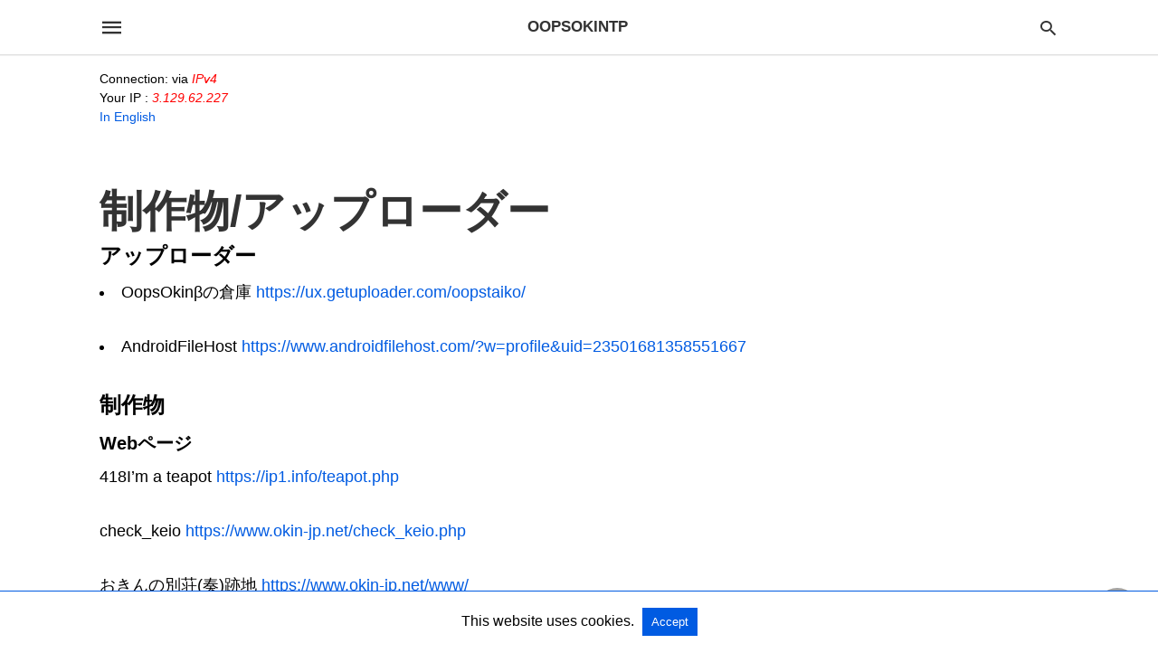

--- FILE ---
content_type: text/html; charset=UTF-8
request_url: https://www.okin-jp.net/product/amp
body_size: 14015
content:
<!doctype html> <html amp lang="ja"> <head><script custom-element="amp-form" src="https://cdn.ampproject.org/v0/amp-form-latest.js" async></script><script custom-element="amp-analytics" src="https://cdn.ampproject.org/v0/amp-analytics-latest.js" async></script> <meta charset="utf-8"> <link rel="preconnect" href="//cdn.ampproject.org"> <meta name="viewport" content="width=device-width"><meta name="description" content="アップローダー OopsOki&hellip;"/><link rel="icon" href="https://www.okin-jp.net/wp-content/uploads/2024/07/cropped-f294051c03ab1c11b2abd0e36792fbce-32x32.png" sizes="32x32" /> <link rel="icon" href="https://www.okin-jp.net/wp-content/uploads/2024/07/cropped-f294051c03ab1c11b2abd0e36792fbce-192x192.png" sizes="192x192" /> <link rel="apple-touch-icon" href="https://www.okin-jp.net/wp-content/uploads/2024/07/cropped-f294051c03ab1c11b2abd0e36792fbce-180x180.png" /> <meta name="msapplication-TileImage" content="https://www.okin-jp.net/wp-content/uploads/2024/07/cropped-f294051c03ab1c11b2abd0e36792fbce-270x270.png" /> <meta name="amp-google-client-id-api" content="googleanalytics"> <link rel="canonical" href="https://www.okin-jp.net/product" /> <title>制作物/アップローダー | OopsOkinTP</title> <meta name="generator" content="AMP for WP 1.1.11" /> <link rel="preload" as="font" href="https://www.okin-jp.net/wp-content/plugins/accelerated-mobile-pages/templates/design-manager/swift/fonts/icomoon.ttf" type="font/ttf" crossorigin> <link rel="preload" as="script" href="https://cdn.ampproject.org/v0.js"> <script custom-element="amp-bind" src="https://cdn.ampproject.org/v0/amp-bind-latest.js" async></script>   <script custom-element="amp-install-serviceworker" src="https://cdn.ampproject.org/v0/amp-install-serviceworker-0.1.js" async></script> <script custom-element="amp-user-notification" src="https://cdn.ampproject.org/v0/amp-user-notification-0.1.js" async></script> <script custom-element="amp-ad" src="https://cdn.ampproject.org/v0/amp-ad-0.1.js" async></script> <script custom-element="amp-image-lightbox" src="https://cdn.ampproject.org/v0/amp-image-lightbox-0.1.js" async></script> <script src="https://cdn.ampproject.org/v0.js" async></script> <style amp-boilerplate>body{-webkit-animation:-amp-start 8s steps(1,end) 0s 1 normal both;-moz-animation:-amp-start 8s steps(1,end) 0s 1 normal both;-ms-animation:-amp-start 8s steps(1,end) 0s 1 normal both;animation:-amp-start 8s steps(1,end) 0s 1 normal both}@-webkit-keyframes -amp-start{from{visibility:hidden}to{visibility:visible}}@-moz-keyframes -amp-start{from{visibility:hidden}to{visibility:visible}}@-ms-keyframes -amp-start{from{visibility:hidden}to{visibility:visible}}@-o-keyframes -amp-start{from{visibility:hidden}to{visibility:visible}}@keyframes -amp-start{from{visibility:hidden}to{visibility:visible}}</style><noscript><style amp-boilerplate>body{-webkit-animation:none;-moz-animation:none;-ms-animation:none;animation:none}</style></noscript> <link rel="manifest" href="pwamp-manifest.json"> <style amp-custom>body{font-family:"Poppins",sans-serif;font-size:16px;line-height:1.25}ol,ul{list-style-position:inside}p,ol,ul,figure{margin:0 0 1em;padding:0}a,a:active,a:visited{text-decoration:none;color:#005be2}body a:hover{color:#005be2}#ampforwp-jp-relatedposts{padding-top:1em;margin:1em 0;position:relative;clear:both}#ampforwp-jp-relatedposts h3.jp-relatedposts-headline{margin:0 0 1em;display:inline-block;float:left;font-size:9pt;font-weight:700;font-family:inherit}#ampforwp-jp-relatedposts .jp-relatedposts-items-visual{margin-right:-20px}#ampforwp-jp-relatedposts .jp-relatedposts-items{clear:left}#ampforwp-jp-relatedposts .jp-relatedposts-items-visual .jp-relatedposts-post{padding-right:20px;-moz-opacity:.8;opacity:.8}#ampforwp-jp-relatedposts .jp-relatedposts-items .jp-relatedposts-post{float:left;width:33%;margin:0 0 1em;box-sizing:border-box;-moz-box-sizing:border-box;-webkit-box-sizing:border-box}#ampforwp-jp-relatedposts .jp-relatedposts-items-visual h4.jp-relatedposts-post-title{text-transform:none;font-family:inherit;display:block;max-width:100%}#ampforwp-jp-relatedposts .jp-relatedposts-items p,#ampforwp-jp-relatedposts .jp-relatedposts-items time,#ampforwp-jp-relatedposts .jp-relatedposts-items-visual h4.jp-relatedposts-post-title{font-size:14px;line-height:20px;margin:0}#ampforwp-jp-relatedposts .jp-relatedposts-items .jp-relatedposts-post .jp-relatedposts-post-title a{font-size:inherit;font-weight:400;text-decoration:none;-moz-opacity:1;opacity:1}pre{white-space:pre-wrap}.left{float:left}.right{float:right}.hidden,.hide,.logo .hide{display:none}.screen-reader-text{border:0;clip:rect(1px,1px,1px,1px);clip-path:inset(50%);height:1px;margin:-1px;overflow:hidden;padding:0;position:absolute;width:1px;word-wrap:normal}.clearfix{clear:both}blockquote{background:#f1f1f1;margin:10px 0 20px 0;padding:15px}blockquote p:last-child{margin-bottom:0}.amp-wp-unknown-size img{object-fit:contain}.amp-wp-enforced-sizes{max-width:100%}html,body,div,span,object,iframe,h1,h2,h3,h4,h5,h6,p,blockquote,pre,abbr,address,cite,code,del,dfn,em,img,ins,kbd,q,samp,small,strong,sub,sup,var,b,i,dl,dt,dd,ol,ul,li,fieldset,form,label,legend,table,caption,tbody,tfoot,thead,tr,th,td,article,aside,canvas,details,figcaption,figure,footer,header,hgroup,menu,nav,section,summary,time,mark,audio,video{margin:0;padding:0;border:0;outline:0;font-size:100%;vertical-align:baseline;background:transparent}body{line-height:1}article,aside,details,figcaption,figure,footer,header,hgroup,menu,nav,section{display:block}nav ul{list-style:none}blockquote,q{quotes:none}blockquote:before,blockquote:after,q:before,q:after{content:none}a{margin:0;padding:0;font-size:100%;vertical-align:baseline;background:transparent}table{border-collapse:collapse;border-spacing:0}hr{display:block;height:1px;border:0;border-top:1px solid #ccc;margin:1em 0;padding:0}input,select{vertical-align:middle}*,*:after,*:before{box-sizing:border-box;-ms-box-sizing:border-box;-o-box-sizing:border-box}.alignright{float:right;margin-left:10px}.alignleft{float:left;margin-right:10px}.aligncenter{display:block;margin-left:auto;margin-right:auto;text-align:center}amp-iframe{max-width:100%;margin-bottom:20px}amp-wistia-player{margin:5px 0px}.wp-caption{padding:0}figcaption,.wp-caption-text{font-size:12px;line-height:1.5em;margin:0;padding:.66em 10px .75em;text-align:center}amp-carousel > amp-img > img{object-fit:contain}.amp-carousel-container{position:relative;width:100%;height:100%}.amp-carousel-img img{object-fit:contain}amp-instagram{box-sizing:initial}figure.aligncenter amp-img{margin:0 auto}.rr span,.loop-date,.fbp-cnt .amp-author,.display-name,.author-name{color:#191919}.fsp-cnt .loop-category li{padding:8px 0px}.fbp-cnt h2.loop-title{padding:8px 0px}.cntr{max-width:1100px;margin:0 auto;width:100%;padding:0px 20px}@font-face{font-family:"icomoon";font-display:swap;font-style:normal;font-weight:normal;src:local("icomoon"),local("icomoon"),url("https://www.okin-jp.net/wp-content/plugins/accelerated-mobile-pages/templates/design-manager/swift/fonts/icomoon.ttf")}header .cntr{max-width:1100px;margin:0 auto}.h_m{position:static;background:rgba(255,255,255,255);border-bottom:1px solid;border-color:rgba(0,0,0,.12);padding:0 0 0 0;margin:0 0 0 0}.content-wrapper{margin-top:0px}.h_m_w{width:100%;clear:both;display:inline-flex;height:60px}.icon-src:before{content:"\e8b6";font-family:"icomoon";font-size:23px}.isc:after{content:"\e8cc";font-family:"icomoon";font-size:20px}.h-ic a:after,.h-ic a:before{color:rgba(51,51,51,1)}.h-ic{margin:0px 10px;align-self:center}.amp-logo a{line-height:0;display:inline-block;display:inline-block;margin:0;font-size:17px;font-weight:700;text-transform:uppercase;color:rgba(51,51,51,1)}.logo h1{margin:0;font-size:17px;font-weight:700;text-transform:uppercase;display:inline-block}.h-srch a{line-height:1;display:block}.amp-logo amp-img{margin:0 auto}@media (max-width:480px){.h-sing{font-size:13px}}.logo{z-index:2;flex-grow:1;align-self:center;text-align:center;line-height:0}.h-1{display:flex;order:1}.h-nav{order:-1;align-self:center;flex-basis:30px}.h-ic:last-child{margin-right:0}.lb-t{position:fixed;top:-50px;width:100%;width:100%;opacity:0;transition:opacity .5s ease-in-out;overflow:hidden;z-index:9;background:rgba(20,20,22,.9)}.lb-t img{margin:auto;position:absolute;top:0;left:0;right:0;bottom:0;max-height:0%;max-width:0%;border:3px solid white;box-shadow:0px 0px 8px rgba(0,0,0,.3);box-sizing:border-box;transition:.5s ease-in-out}a.lb-x{display:block;width:50px;height:50px;box-sizing:border-box;background:tranparent;color:black;text-decoration:none;position:absolute;top:-80px;right:0;transition:.5s ease-in-out}a.lb-x:after{content:"\e5cd";font-family:"icomoon";font-size:30px;line-height:0;display:block;text-indent:1px;color:rgba(255,255,255,.8)}.lb-t:target{opacity:1;top:0;bottom:0;left:0;z-index:2}.lb-t:target img{max-height:100%;max-width:100%}.lb-t:target a.lb-x{top:25px}.lb img{cursor:pointer}.lb-btn form{position:absolute;top:200px;left:0;right:0;margin:0 auto;text-align:center}.lb-btn .s{padding:10px}.lb-btn .icon-search{padding:10px;cursor:pointer}.amp-search-wrapper{width:80%;margin:0 auto;position:relative}.overlay-search:before{content:"\e8b6";font-family:"icomoon";font-size:24px;position:absolute;right:0;cursor:pointer;top:4px;color:rgba(255,255,255,.8)}.amp-search-wrapper .icon-search{cursor:pointer;background:transparent;border:none;display:inline-block;width:30px;height:30px;opacity:0;position:absolute;z-index:100;right:0;top:0}.lb-btn .s{padding:10px;background:transparent;border:none;border-bottom:1px solid #504c4c;width:100%;color:rgba(255,255,255,.8)}.m-ctr{background:rgba(20,20,22,.9)}.tg,.fsc{display:none}.fsc{width:100%;height:-webkit-fill-available;position:absolute;cursor:pointer;top:0;left:0;z-index:9}.tg:checked + .hamb-mnu > .m-ctr{margin-left:0;border-right:1px solid}.tg:checked + .hamb-mnu > .m-ctr .c-btn{position:fixed;right:5px;top:5px;background:rgba(20,20,22,.9);border-radius:50px}.m-ctr{margin-left:-100%;float:left}.tg:checked + .hamb-mnu > .fsc{display:block;background:rgba(0,0,0,.9);height:100%}.t-btn,.c-btn{cursor:pointer}.t-btn:after{content:"\e5d2";font-family:"icomoon";font-size:28px;display:inline-block;color:rgba(51,51,51,1)}.c-btn:after{content:"\e5cd";font-family:"icomoon";font-size:20px;color:rgba(255,255,255,.8);line-height:0;display:block;text-indent:1px}.c-btn{float:right;padding:15px 5px}header[style] label.c-btn,header[style] .lb-t:target a.lb-x{margin-top:30px}.m-ctr{transition:margin .3s ease-in-out}.m-ctr{width:90%;height:100%;position:absolute;z-index:99;padding:2% 0% 100vh 0%}.m-menu{display:inline-block;width:100%;padding:2px 20px 10px 20px}.m-scrl{overflow-y:scroll;display:inline-block;width:100%;max-height:94vh}.m-menu .amp-menu .toggle:after{content:"\e313";font-family:"icomoon";font-size:25px;display:inline-block;top:1px;padding:5px;transform:rotate(270deg);right:0;left:auto;cursor:pointer;border-radius:35px;color:rgba(255,255,255,.8)}.m-menu .amp-menu li.menu-item-has-children:after{display:none}.m-menu .amp-menu li ul{font-size:14px}.m-menu .amp-menu{list-style-type:none;padding:0}.m-menu .amp-menu > li a{color:rgba(255,255,255,.8);padding:12px 7px;margin-bottom:0;display:inline-block}.menu-btn{margin-top:30px;text-align:center}.menu-btn a{color:#fff;border:2px solid #ccc;padding:15px 30px;display:inline-block}.amp-menu li.menu-item-has-children>ul>li{width:100%}.m-menu .amp-menu li.menu-item-has-children>ul>li{padding-left:0;border-bottom:1px solid;margin:0px 10px}.m-menu .link-menu .toggle{width:100%;height:100%;position:absolute;top:0px;right:0;cursor:pointer}.m-menu .amp-menu .sub-menu li:last-child{border:none}.m-menu .amp-menu a{padding:7px 15px}.m-menu > li{font-size:17px}.amp-menu .toggle:after{position:absolute}.m-menu .toggle{float:right}.m-menu input{display:none}.m-menu .amp-menu [id^=drop]:checked + label + ul{display:block}.m-menu .amp-menu [id^=drop]:checked + .toggle:after{transform:rotate(360deg)}.hamb-mnu ::-webkit-scrollbar{display:none}.p-m-fl{width:100%;border-bottom:1px solid rgba(0,0,0,.05)}.p-menu{width:100%;text-align:center;margin:0px auto;padding:0px 25px 0px 25px}.p-menu ul li{display:inline-block;margin-right:21px;font-size:12px;line-height:20px;letter-spacing:1px;font-weight:400;position:relative}.p-menu ul li a{padding:12px 0px 12px 0px;display:inline-block}.p-menu input{display:none}.p-menu .amp-menu .toggle:after{display:none}.p-menu{white-space:nowrap}@media (max-width:768px){.p-menu{overflow:scroll}}.sp{width:100%;margin-top:20px;display:inline-block}.breadcrumbs{padding-bottom:10px;border-bottom:1px solid #eee;display:inline-block;width:100%;font-size:10px;text-transform:uppercase}#breadcrumbs li{list-style-type:none}#breadcrumbs a{color:#999}#breadcrumbs a:hover{color:#005be2}.amp-post-title{font-size:48px;line-height:58px;color:#333;margin:0;padding-top:15px}.shr-txt{text-transform:uppercase;font-size:12px;color:#666;font-weight:400;margin-bottom:12px;display:block}.cntn-wrp{font-size:18px;color:#000;line-height:1.7}.cntn-wrp small{font-size:11px;line-height:1.2;color:#111}.cntn-wrp p,.cntn-wrp ul,.cntn-wrp ol{margin:0px 0px 30px 0px;word-break:break-word}blockquote{margin-bottom:20px}blockquote p{font-size:34px;line-height:1.4;font-weight:700;position:relative;padding:30px 0 0 0}blockquote p:before{content:"";border-top:8px solid #000;width:115px;line-height:40px;display:inline-block;position:absolute;top:0}.form-submit #submit{background-color:#005be2;font-size:14px;text-align:center;border-radius:3px;font-weight:500;color:#fff;cursor:pointer;margin:0;border:0;padding:11px 21px}#respond p{margin:12px 0}.amp-comment-button{background-color:#005be2;font-size:15px;float:none;margin:30px auto 0px auto;text-align:center;border-radius:3px;font-weight:600;width:250px}.cmts{width:100%;display:inline-block;clear:both;margin-top:40px}.amp-comment-button{background-color:#005be2;font-size:15px;float:none;margin:30px auto 0px auto;text-align:center;border-radius:3px;font-weight:600;width:250px}.amp-comment-button a{color:#fff;display:block;padding:7px 0px 8px 0px}.comment-form-comment #comment{border-color:#ccc;width:100%;padding:20px}.cmts h3{margin:0;font-size:12px;padding-bottom:6px;border-bottom:1px solid #eee;font-weight:400;letter-spacing:.5px;text-transform:uppercase;color:#444}.cmts h3:after{content:"";display:block;width:115px;border-bottom:1px solid #005be2;position:relative;top:7px}.cmts ul{margin-top:16px}.cmts ul li{list-style:none;margin-bottom:20px;padding-bottom:20px;border-bottom:1px solid #eee}.cmts .amp-comments-wrapper ul .children{margin-left:30px}.cmts .cmt-author.vcard .says{display:none}.cmts .cmt-author.vcard .fn{font-size:12px;font-weight:500;color:#333}.cmts .cmt-metadata{font-size:11px;margin-top:8px}.amp-comments-wrapper ul li:hover .cmt-meta .cmt-metadata a{color:#005be2}.cmts .cmt-metadata a{color:#999}.cmt-content{margin-top:6px;width:100%;display:inline-block}.cmt-content p{font-size:14px;color:#333;line-height:22px;font-weight:400;margin:0}.cmt-meta amp-img{float:left;margin-right:10px;border-radius:50%;width:40px}@media (max-width:480px){blockquote p{font-size:20px}}.pg table{width:100%;margin-bottom:25px;overflow-x:auto;word-break:normal}.pg td{padding:.5em 1em;border:1px solid #ddd}.pg tr:nth-child(odd) td{background:#f7f7f7}@media (max-width:767px){.pg table{display:-webkit-box}}pre{padding:30px 15px;background:#f7f7f7;white-space:pre-wrap;font-size:14px;color:#666;border-left:3px solid;border-color:#005be2;margin-bottom:20px}.cntn-wrp{font-family:"Poppins",sans-serif}.m-srch #amp-search-submit{cursor:pointer;background:transparent;border:none;display:inline-block;width:30px;height:30px;opacity:0;position:absolute;z-index:100;right:0;top:0}.m-srch .amp-search-wrapper{border:1px solid rgba(255,255,255,.8);background:rgba(255,255,255,.8);width:100%;border-radius:60px}.m-srch .s{padding:10px 15px;border:none;width:100%;color:rgba(20,20,22,.9);background:rgba(255,255,255,.8);border-radius:60px}.m-srch{border-top:1px solid;padding:20px}.m-srch .overlay-search:before{color:rgba(20,20,22,.9);padding-right:10px;top:6px}.cp-rgt{font-size:11px;line-height:1.2;color:rgba(255,255,255,.8);padding:20px;text-align:center;border-top:1px solid}.cp-rgt a{color:rgba(255,255,255,.8);border-bottom:1px solid rgba(255,255,255,.8);margin-left:10px}.cp-rgt .view-non-amp{display:none}a.btt:hover{cursor:pointer}@media (max-width:768px){.sdbr-right{width:100%}.b-w .hmp,.arch-psts{width:100%;padding:0}.b-w,.arch-dsgn{display:block}.b-w .fsp,.arch-psts .fsp{flex-basis:calc(100%)}}.footer{margin-top:80px}.f-menu ul li .sub-menu{display:none}.f-menu ul li{display:inline-block;margin-right:20px}.f-menu ul li a{padding:0;color:#575656}.f-menu ul > li:hover a{color:#005be2}.f-menu{font-size:14px;line-height:1.4;margin-bottom:30px}.rr{font-size:12px;color:rgba(136,136,136,1)}.rr span{margin:0 10px 0 0px}.f-menu ul li.menu-item-has-children:hover > ul{display:none}.f-menu ul li.menu-item-has-children:after{display:none}.f-w-f1{padding:70px 0 70px 0;width:100%;border-top:1px solid rgba(238,238,238,1)}.f-w{display:inline-flex;width:100%;flex-wrap:wrap;margin:15px -15px 0px}.f-w-f2{text-align:center;border-top:1px solid rgba(238,238,238,1);padding:50px 0 50px 0}.w-bl{margin-left:0;display:flex;flex-direction:column;position:relative;flex:1 0 22%;margin:0 15px 30px;line-height:1.5;font-size:14px}.w-bl h4{font-size:12px;font-weight:500;margin-bottom:20px;text-transform:uppercase;letter-spacing:1px;padding-bottom:4px}.w-bl ul li{list-style-type:none;margin-bottom:15px}.w-bl ul li:last-child{margin-bottom:0}.w-bl ul li a{text-decoration:none}.w-bl .menu li .sub-menu,.w-bl .lb-x{display:none}.w-bl .menu li .sub-menu,.w-bl .lb-x{display:none}.w-bl table{border-collapse:collapse;margin:0 0 1.5em;width:100%}.w-bl tr{border-bottom:1px solid #eee}.w-bl th,.w-bl td{text-align:center}.w-bl td{padding:.4em}.w-bl th:first-child,.w-bl td:first-child{padding-left:0}.w-bl thead th{border-bottom:2px solid #bbb;padding-bottom:.5em;padding:.4em}.w-bl .calendar_wrap caption{font-size:14px;margin-bottom:10px}.w-bl form{display:inline-flex;flex-wrap:wrap;align-items:center}.w-bl .search-submit{text-indent:-9999px;padding:0;margin:0;background:transparent;line-height:0;display:inline-block;opacity:0}.w-bl .search-button:after{content:"\e8b6";font-family:"icomoon";font-size:23px;display:inline-block;cursor:pointer}.w-bl .search-field{border:1px solid #ccc;padding:6px 10px}.f-menu{font-size:14px;line-height:1.4;margin-bottom:30px}.f-menu ul li{display:inline-block;margin-right:20px}.f-menu .sub-menu{display:none}.rr{font-size:13px;color:rgba(136,136,136,1)}@media (max-width:768px){.footer{margin-top:60px}.w-bl{flex:1 0 22%}.f-menu ul li{margin-bottom:10px}}@media (max-width:480px){.footer{margin-top:50px}.f-w-f1{padding:45px 0px 10px 0px}.f-w-f2{padding:25px 0px}.f-w{display:block;margin:15px 0px 0px}.w-bl{margin-bottom:40px}.w-bl{flex:100%}.w-bl ul li{margin-bottom:11px}.f-menu ul li{display:inline-block;line-height:1.8;margin-right:13px}.f-menu .amp-menu > li a{padding:0;font-size:12px;color:#7a7a7a}.rr{margin-top:15px;font-size:11px}}@media (max-width:425px){.footer{margin-top:35px}.f-w-f1{padding:35px 0px 10px 0px}.w-bl h4{margin-bottom:15px}}.ss-ic ul li{font-family:"icomoon";list-style-type:none;display:inline-block}.ss-ic li a{color:#fff;padding:5px;border-radius:3px;margin:0px 10px 10px 0px;display:inline-block}.ss-ic li a.s_tw{color:#fff}.s_tw{background:#000}.ss-ic li a.s_li{color:#0c0}.ss-ic ul li .s_fb{color:#fff;background:#3b5998}.s_fb:after{content:"\e92d"}.s_tw:after{content:"\e942";color:#fff}.s_tw:after{content:"";background-image:url("[data-uri]");background-size:cover;width:16px;height:16px;display:inline-block}.s_lk{background:#0077b5}.s_lk:after{content:"\e934"}.s_pt{background:#bd081c}.s_pt:after{content:"\e937"}.s_em{background:#b7b7b7}.s_em:after{content:"\e930"}.s_wp{background:#075e54}.s_wp:after{content:"\e946"}.s_li{background:#0c0}.s_stk{background:#f1f1f1;display:inline-block;width:100%;padding:0;position:fixed;bottom:0;text-align:center;border:0}.s_stk ul{width:100%;display:inline-flex}.s_stk ul li{flex-direction:column;flex-basis:0;flex:1 0 5%;max-width:calc(100% - 10px);display:flex;height:40px}.s_stk li a{margin:0;border-radius:0;padding:12px}.content-wrapper a,.breadcrumb ul li a,.srp ul li,.rr a{transition:all .3s ease-in-out 0s}[class^="icon-"],[class*=" icon-"]{font-family:"icomoon";speak:none;font-style:normal;font-weight:normal;font-variant:normal;text-transform:none;line-height:1;-webkit-font-smoothing:antialiased;-moz-osx-font-smoothing:grayscale}#amp-user-notification1{padding:5px;text-align:center;background:#fff;border-top:1px solid #005be2}#amp-user-notification1 p{display:inline-block;margin:20px 0px}amp-user-notification button{padding:8px 10px;background:#005be2;color:#fff;margin-left:5px;border:0}amp-user-notification .amp-not-privacy{color:#005be2;font-size:15px;margin-left:5px}.amp-ad-1{max-width:1000px}.amp-ad-2{max-width:1000px}@media (min-width:768px){.wp-block-columns{display:flex}.wp-block-column{max-width:50%;margin:0px 10px}}amp-facebook-like{max-height:28px;top:6px;margin-right:10px}a.readmore-rp{font-size:13px}.ss-ic li a{display:initial}.ampforwp-blocks-gallery-caption{font-size:16px}.m-s-i li a.s_telegram:after{content:"\e93f"}.cntn-wrp h1,.cntn-wrp h2,.cntn-wrp h3,.cntn-wrp h4,.cntn-wrp h5,h6{margin-bottom:5px}.cntn-wrp h1{font-size:32px}.cntn-wrp h2{font-size:27px}.cntn-wrp h3{font-size:24px}.cntn-wrp h4{font-size:20px}.cntn-wrp h5{font-size:17px}.cntn-wrp h6{font-size:15px}figure.amp-featured-image{margin:10px 0}.amp-wp-content table,.cntn-wrp.artl-cnt table{height:auto}amp-img.amp-wp-enforced-sizes[layout=intrinsic] > img,.amp-wp-unknown-size > img{object-fit:contain}.rtl amp-carousel{direction:ltr}.rtl .amp-menu .toggle:after{left:0;right:unset}.sharedaddy li{display:none}sub{vertical-align:sub;font-size:small}sup{vertical-align:super;font-size:small}@media only screen and (max-width:480px){svg{max-width:250px;max-height:250px}}h2.amp-post-title{word-break:break-word;word-wrap:break-word}h2.amp-wp-sub-title{word-break:break-word;word-wrap:break-word}h2.amp-wp-sub-title{font-size:20px;line-height:1.4em;margin-top:0px;color:#a0a0a0}h2.amp-wp-sub-title.center{text-align:center}@media (min-width:768px){.artl-cnt .wp-block-column{max-width:100%}}.wp-block-jetpack-slideshow_container.swiper-container amp-selector{display:none}.wp-block-jetpack-slideshow_slide.amp-carousel-slide{height:auto;margin-bottom:20px}.btt{position:fixed;bottom:20px;right:20px;background:rgba(71,71,71,.5);color:#fff;border-radius:100%;width:50px;height:50px;text-decoration:none}.btt:hover{color:#fff;background:#474747}.btt:before{content:"\25be";display:block;font-size:35px;font-weight:600;color:#fff;transform:rotate(180deg);text-align:center;line-height:1.5}.wp-block-table{min-width:240px}table.wp-block-table.alignright,table.wp-block-table.alignleft,table.wp-block-table.aligncenter{width:auto}table.wp-block-table.aligncenter{width:50%}table.wp-block-table.alignfull,table.wp-block-table.alignwide{display:table}table{overflow-x:auto}table a:link{font-weight:bold;text-decoration:none}table a:visited{color:#999;font-weight:bold;text-decoration:none}table a:active,table a:hover{color:#bd5a35;text-decoration:underline}table{font-family:Arial,Helvetica,sans-serif;color:#666;font-size:15px;text-shadow:1px 1px 0px #fff;background:inherit;margin:0px;width:95%}table th{padding:21px 25px 22px 25px;border-top:1px solid #fafafa;border-bottom:1px solid #e0e0e0;background:#ededed}table th:first-child{text-align:left;padding-left:20px}table tr:first-child th:first-child{-webkit-border-top-left-radius:3px;border-top-left-radius:3px}table tr:first-child th:last-child{-webkit-border-top-right-radius:3px;border-top-right-radius:3px}table tr{text-align:center;padding-left:20px;border:2px solid #eee}table td:first-child{padding-left:20px;border-left:0}table td{padding:18px;border-top:1px solid #fff;border-bottom:1px solid #e0e0e0;border-left:1px solid #e0e0e0}table tr.even td{background:#f6f6f6;background:-webkit-gradient(linear,left top,left bottom,from(#f8f8f8),to(#f6f6f6))}table tr:last-child td{border-bottom:0}table tr:last-child td:first-child{-webkit-border-bottom-left-radius:3px;border-bottom-left-radius:3px}table tr:last-child td:last-child{-webkit-border-bottom-right-radius:3px;border-bottom-right-radius:3px}@media screen and (min-width:650px){table{display:inline-table}}.has-text-align-left{text-align:left}.has-text-align-right{text-align:right}.has-text-align-center{text-align:center}.collapsible-captions amp-img img{object-fit:contain}.web-stories-list__story-poster amp-img{width:100%;height:100%}.saboxplugin-wrap .saboxplugin-gravatar amp-img{max-width:100px;height:auto}amp-web-push-widget button.amp-subscribe{display:inline-flex;align-items:center;border-radius:5px;border:0;box-sizing:border-box;margin:0;padding:10px 15px;cursor:pointer;outline:none;font-size:15px;font-weight:500;background:#4a90e2;margin-top:7px;color:white;box-shadow:0 1px 1px 0 rgba(0,0,0,.5);-webkit-tap-highlight-color:rgba(0,0,0,0)}.wp-block-jetpack-rating-star span:not([aria-hidden="true"]){display:none}.amp-logo amp-img{width:190px}.amp-menu input{display:none}.amp-menu li.menu-item-has-children ul{display:none}.amp-menu li{position:relative;display:block}.amp-menu > li a{display:block}.saboxplugin-wrap .saboxplugin-gravatar{float:left;padding:0 20px 20px 20px}.saboxplugin-wrap .saboxplugin-gravatar img{max-width:100px;height:auto}.saboxplugin-wrap .saboxplugin-authorname{font-size:18px;line-height:1;margin:20px 0 0 20px;display:block}.saboxplugin-wrap .saboxplugin-authorname a{text-decoration:none}.saboxplugin-wrap .saboxplugin-desc{display:block;margin:5px 20px}.saboxplugin-wrap .saboxplugin-desc a{text-decoration:none}.saboxplugin-wrap .saboxplugin-desc p{margin:5px 0 12px 0;font-size:14px;line-height:21px}.saboxplugin-wrap .saboxplugin-web{margin:0 20px 15px;text-align:left}.saboxplugin-wrap .saboxplugin-socials{position:relative;display:block;background:#fcfcfc;padding:5px;border-top:1px solid #eee}.saboxplugin-wrap .saboxplugin-socials a{text-decoration:none;box-shadow:none;padding:0;margin:0;border:0;transition:opacity .4s;-webkit-transition:opacity .4s;-moz-transition:opacity .4s;-o-transition:opacity .4s;display:inline-block}.saboxplugin-wrap .saboxplugin-socials .saboxplugin-icon-grey{display:inline-block;vertical-align:middle;margin:10px 5px;color:#444;fill:#444}.saboxplugin-wrap .saboxplugin-socials a svg{width:18px;height:18px;display:block}.saboxplugin-wrap .saboxplugin-socials.sabox-colored .saboxplugin-icon-color{color:#fff;margin:5px;vertical-align:middle;display:inline-block}.saboxplugin-wrap .clearfix{clear:both}.saboxplugin-wrap .saboxplugin-socials a svg .st2{fill:#fff}.saboxplugin-wrap .saboxplugin-socials a svg .st1{fill:rgba(0,0,0,.3)}img.sab-custom-avatar{max-width:75px}.saboxplugin-wrap{margin-top:0px;margin-bottom:0px;padding:0px 0px;box-sizing:border-box;border:1px solid #eee;width:100%;clear:both;overflow:hidden;word-wrap:break-word;position:relative}.sab-edit-settings{display:none}.sab-profile-edit{display:none}span.acss5b88d{color:red}img.acssedc2c{height:194px;max-width:250px}.icon-widgets:before{content:"\e1bd"}.icon-search:before{content:"\e8b6"}.icon-shopping-cart:after{content:"\e8cc"}:root:not(#_):not(#_):not(#_):not(#_):not(#_) .amp-wp-19fae44{display:block}@font-face{font-family:'icomoon';font-display:swap;font-style:normal;font-weight:normal;src:local('icomoon'), local('icomoon'), url('https://www.okin-jp.net/wp-content/plugins/accelerated-mobile-pages/templates/design-manager/swift/fonts/icomoon.ttf')}.amp-carousel-img img{object-fit:contain}</style> </head> <body class="body single-post 813 post-id-813 singular-813 amp-single-page page 1.1.11"> <div id="backtotop"></div> <amp-install-serviceworker src="/superpwa-sw.js" layout="nodisplay" data-iframe-src="https://www.okin-jp.net/service_worker.html"> </amp-install-serviceworker><header class="header h_m h_m_1" > <input type="checkbox" id="offcanvas-menu" on="change:AMP.setState({ offcanvas_menu: (event.checked ? true : false) })" [checked] = "offcanvas_menu" class="tg" /> <div class="hamb-mnu"> <aside class="m-ctr"> <div class="m-scrl"> <div class="menu-heading clearfix"> <label for="offcanvas-menu" class="c-btn"></label> </div> <nav class="m-menu"> <ul id="menu-amp_navigate" class="amp-menu"><li id="menu-item-2116" class="menu-item menu-item-type-custom menu-item-object-custom menu-item-2116 "><a href="/amp" class="dropdown-toggle" data-toggle="dropdown" data-wpel-link="internal">OopsOkinβ ホーム[AMP]</a></li> <li id="menu-item-2373" class="menu-item menu-item-type-custom menu-item-object-custom menu-item-2373 "><a href="/" class="dropdown-toggle" data-toggle="dropdown" data-wpel-link="internal">Non-AMP ホーム</a></li> <li id="menu-item-2322" class="menu-item menu-item-type-custom menu-item-object-custom menu-item-2322 "><a href="/sobachan/" class="dropdown-toggle" data-toggle="dropdown" data-wpel-link="internal">SobaChanList</a></li> <li id="menu-item-2104" class="menu-item menu-item-type-custom menu-item-object-custom menu-item-2104 "><a href="/links/amp" class="dropdown-toggle" data-toggle="dropdown" data-wpel-link="internal">相互リンク</a></li> <li id="menu-item-2248" class="menu-item menu-item-type-custom menu-item-object-custom menu-item-2248 "><a href="https://wiki.jj1lfc.dev/" class="dropdown-toggle" data-toggle="dropdown" data-wpel-link="external" target="_blank" rel="external noopener noreferrer">JJ1LFC(Alt)</a></li> <li id="menu-item-2103" class="menu-item menu-item-type-custom menu-item-object-custom current-menu-item menu-item-2103 "><a href="/product/amp" class="dropdown-toggle" data-toggle="dropdown" data-wpel-link="internal">制作物/アップローダー</a></li> <li id="menu-item-2105" class="menu-item menu-item-type-custom menu-item-object-custom menu-item-2105 "><a href="/ads" class="dropdown-toggle" data-toggle="dropdown" data-wpel-link="internal">掲載広告一覧</a></li> <li id="menu-item-2102" class="menu-item menu-item-type-custom menu-item-object-custom menu-item-2102 "><a href="/about-blog/amp" class="dropdown-toggle" data-toggle="dropdown" data-wpel-link="internal">このブログについて</a></li> </ul> </nav> <div class="m-srch"> <form role="search" method="get" class="amp-search" target="_top" action="https://www.okin-jp.net"> <div class="amp-search-wrapper"> <label aria-label="Type your query" class="screen-reader-text" for="s">Type your search query and hit enter: </label> <input type="text" placeholder="AMP" value="1" name="amp" class="hidden"/> <label aria-label="search text" for="search-text-61"></label> <input id="search-text-61" type="text" placeholder="Type Here" value="" name="s" class="s" /> <label aria-label="Submit amp search" for="amp-search-submit" > <input type="submit" class="icon-search" value="Search" /> </label> <div class="overlay-search"> </div> </div> </form> </div> <div class="cp-rgt"> <span>All Rights Reserved</span><a class="view-non-amp" href="https://www.okin-jp.net/product" title="View Non-AMP Version" data-wpel-link="internal">View Non-AMP Version</a> </div> </div> </aside> <label for="offcanvas-menu" class="fsc"></label> <div class="cntr"> <div class="head h_m_w"> <div class="h-nav"> <label for="offcanvas-menu" class="t-btn"></label> </div> <div class="logo"> <div class="amp-logo"> <a href="https://www.okin-jp.net/amp" data-wpel-link="internal">OopsOkinTP</a> </div> </div> <div class="h-1"> <div class="h-srch h-ic"> <a title="search" class="lb icon-src" href="#search"></a> <div class="lb-btn"> <div class="lb-t" id="search"> <form role="search" method="get" class="amp-search" target="_top" action="https://www.okin-jp.net"> <div class="amp-search-wrapper"> <label aria-label="Type your query" class="screen-reader-text" for="s">Type your search query and hit enter: </label> <input type="text" placeholder="AMP" value="1" name="amp" class="hidden"/> <label aria-label="search text" for="search-text-56"></label> <input id="search-text-56" type="text" placeholder="Type Here" value="" name="s" class="s" /> <label aria-label="Submit amp search" for="amp-search-submit" > <input type="submit" class="icon-search" value="Search" /> </label> <div class="overlay-search"> </div> </div> </form> <a title="close" class="lb-x" href="#"></a> </div> </div> </div> </div> <div class="clearfix"></div> </div> </div> </div> </header> <div class="content-wrapper"> <div class="p-m-fl"> </div> <div class="amp-wp-content widget-wrapper"> <div class="cntr"> <div class="amp_widget_below_the_header f-w"> <div class="w-bl"> <div class="execphpwidget">Connection: via <em> <span class="acss5b88d">IPv4</span></em> <br> Your IP : <em> <span class="acss5b88d">3.129.62.227</span></em><br> <a href="https://translate.googleusercontent.com/translate_p?tl=en&amp;u=https://www.okin-jp.net/" data-wpel-link="external" target="_blank" rel="external noopener noreferrer">In English</a></div> </div> </div> </div> </div> <div class="sp"> <div class="cntr"> <h1 class="amp-post-title">制作物/アップローダー</h1> </div> <div class="cntr"> <div class="pg"> <div class="cntn-wrp"> <h3>アップローダー</h3> <ul> <li>OopsOkinβの倉庫 <a href="https://ux.getuploader.com/oopstaiko/" data-wpel-link="external" target="_blank" rel="external noopener noreferrer">https://ux.getuploader.com/oopstaiko/</a></li> </ul> <ul> <li>AndroidFileHost <a href="https://androidfilehost.com/?w=profile&amp;uid=23501681358551667" data-wpel-link="external" target="_blank" rel="external noopener noreferrer">https://www.androidfilehost.com/?w=profile&amp;uid=23501681358551667</a></li> </ul> <h3>制作物</h3> <h4>Webページ</h4> <p>418I’m a teapot <a href="https://ip1.info/teapot.php" target="_blank" rel="noopener noreferrer external" data-wpel-link="external">https://ip1.info/teapot.php</a></p> <p>check_keio <a href="https://www.okin-jp.net/check_keio.php" data-wpel-link="internal">https://www.okin-jp.net/check_keio.php</a></p> <p>おきんの別荘(奏)跡地 <a href="https://www.okin-jp.net/www/" data-wpel-link="internal">https://www.okin-jp.net/www/</a></p> <p>Homepage(github) <a href="https://github.ip1.info/" data-wpel-link="external" target="_blank" rel="external noopener noreferrer">https://github.ip1.info/</a></p> <p>太閤立志伝5 茶器メモ <a href="https://github.ip1.info/chaki-memo.html" data-wpel-link="external" target="_blank" rel="external noopener noreferrer">https://github.ip1.info/chaki-memo.html</a></p> <p>サービスを利用する(香川県を対象としない) <a href="https://www.okin-jp.net/www/kagawa.php" data-wpel-link="internal">https://www.okin-jp.net/www/kagawa.php</a></p> <p><a href="https://www.okin-jp.net/www/list_app_on_chromeos.php" data-wpel-link="internal">IdeaPad Duetで動いたAndroidアプリ(自分用)</a> <a href="https://www.okin-jp.net/www/list_app_on_chromeos.php" data-wpel-link="internal">https://www.okin-jp.net/www/list_app_on_chromeos.php</a></p> <p>Tor exit node IP addresses list</p> <p><a href="https://ip1.info/tor-ips/" target="_blank" rel="noopener external noreferrer" data-wpel-link="external">https://ip1.info/tor-ips/</a></p> <p>携帯端末周波数一覧(自分用) <a href="https://www.okin-jp.net/www/mobile_frequency_list.php" data-wpel-link="internal">https://www.okin-jp.net/www/mobile_frequency_list.php</a></p> <p> </p> <h3>マイクラ関連</h3> <h4><span class="acss91405">Genisys-installer</span></h4> <p>(サポート終了)</p> <h4>PMMP-installer(更新停止中)</h4> <p>PocketMine-MP派生対応srcのインストーラー<br>
使い方→<a href="https://www.okin-jp.net/archives/1066" data-wpel-link="internal">説明記事</a></p> <p><a href="https://github.com/OkinJapan/PMMP-installer/releases" data-wpel-link="external" target="_blank" rel="external noopener noreferrer">https://github.com/OkinJapan/PMMP-installer/releases</a></p> <h4>Nukkit kit</h4> <p>(サポート終了)</p> <p>Javaで動く軽量MCPEサーバーソフトの簡単セットアップツール。<br>
使い方→<a href="https://www.okin-jp.net/archives/1114" data-wpel-link="internal">説明記事</a></p> <h4><span class="acss53dcf">PocketMine-MP1.6dev</span></h4> <p><span class="acss53dcf">(旧バージョン・サポート終了)</span></p> <p><a href="https://www.okin-jp.net/archives/940" data-wpel-link="internal">PocketMine-MP 1.6devの非公式ビルドphar</a><br>
<span class="acss91405">最新のビルド➡<a href="https://www.okin-jp.net/www/pmmp1.6dev.html" data-wpel-link="internal">こちら</a></span></p> <p>上記のPMMP-installerをご利用ください。</p> <h2>携帯電話関連</h2> <h4>L-05D関連</h4> <p><a href="https://www.okin-jp.net/archives/115" data-wpel-link="internal">使い方</a></p> <h4>F-01F関連</h4> <h5>Android4.4</h5> <p><a href="https://androidfilehost.com/?fid=95916177934523716" data-wpel-link="external" target="_blank" rel="external noopener noreferrer">WALKMAN_APPS_FOR_F-01F_KK.zip</a></p> <p><a href="https://www.okin-jp.net/archives/761" data-wpel-link="internal">使い方</a></p> <h5>Android4.2</h5> <p><a href="https://androidfilehost.com/?fid=95784891001611936" data-wpel-link="external" target="_blank" rel="external noopener noreferrer">WALKMAN_for_F-01F.zip</a></p> <p><a href="https://www.okin-jp.net/archives/137" data-wpel-link="internal">使い方</a></p> <h4>SHL21関連</h4> <p><!--&lt;a href="http://www1.axfc.net/u/3446442"&gt;Sharp android tools Ver8.0(Pass:root)&lt;/a&gt;--></p> <p><a href="https://androidfilehost.com/?fid=23991606952596164" data-wpel-link="external" target="_blank" rel="external noopener noreferrer">ミラー</a></p> <p><a href="https://www.okin-jp.net/archives/797" data-wpel-link="internal">使い方</a></p> <h4>HTL21関連</h4> <p><a href="https://www.androidfilehost.com/?fid=24052804347760567" data-wpel-link="external" target="_blank" rel="external noopener noreferrer">Walkman_forHTL21.zip</a></p> <p><a href="https://www.okin-jp.net/archives/850" data-wpel-link="internal">使い方</a></p> <h4>Nexus5X関連</h4> <p><a href="https://androidfilehost.com/?fid=6006931924117946276" data-wpel-link="external" target="_blank" rel="external noopener noreferrer">Nexus5X_kit_v0.2.zip</a></p> <p><a href="https://www.okin-jp.net/archives/2125" data-wpel-link="internal">使い方</a></p> <div id="ampforwp-jp-relatedposts" class="jp-relatedposts"><h3 class="jp-relatedposts-headline"><em>関連記事</em></h3><div class="jp-relatedposts-items jp-relatedposts-items-visual jp-relatedposts-grid "><div class="jp-relatedposts-post jp-relatedposts-post0 jp-relatedposts-post-thumbs" data-post-id="6653" data-post-format=""><h4 class="jp-relatedposts-post-title"><a class="jp-relatedposts-post-a" href="https://www.okin-jp.net/terms-pn-ex-www/amp" title="www.okin-jp.net 追加規約及び通知" data-origin="6653" data-position="0" data-wpel-link="internal">www.okin-jp.net 追加規約及び通知</a></h4><time class="jp-relatedposts-post-date" style="display: block;">2023年7月1日</time><p class="jp-relatedposts-post-context">類似投稿</p></div><div class="jp-relatedposts-post jp-relatedposts-post1 jp-relatedposts-post-thumbs" data-post-id="906" data-post-format=""><h4 class="jp-relatedposts-post-title"><a class="jp-relatedposts-post-a" href="https://www.okin-jp.net/mcpe/amp" title="Minecraft PEサーバー情報ページ" data-origin="906" data-position="0" data-wpel-link="internal">Minecraft PEサーバー情報ページ</a></h4><time class="jp-relatedposts-post-date" style="display: block;">2015年8月23日</time><p class="jp-relatedposts-post-context">ff0000</p></div><div class="jp-relatedposts-post jp-relatedposts-post2 jp-relatedposts-post-thumbs" data-post-id="2458" data-post-format=""><h4 class="jp-relatedposts-post-title"><a class="jp-relatedposts-post-a" href="https://www.okin-jp.net/contact/amp" title="お問い合わせ" data-origin="2458" data-position="0" data-wpel-link="internal">お問い合わせ</a></h4><time class="jp-relatedposts-post-date" style="display: block;">2018年11月1日</time><p class="jp-relatedposts-post-context">file_links</p></div></div></div> <div class="cmts"> <div class="amp-comments"> <div class="amp-comment-button"> <a href="https://www.okin-jp.net/product#commentform" title="Leave a Comment" rel="nofollow" data-wpel-link="internal">Leave a Comment</a> </div> </div> </div> </div> </div> </div> </div> <div class="amp-wp-content widget-wrapper"> <div class="cntr"> <div class="amp_widget_above_the_footer f-w"> <div class="w-bl"> <div class="execphpwidget"><amp-ad width="320" height="100" type="nend" data-nend_params='{"media":46779,"site":254622,"spot":736324,"type":1,"oriented":1}'> </amp-ad></div> </div> </div> </div> </div> </div> <footer class="footer" > <div class="f-w-f1"> <div class="cntr"> <div class="f-w"> <div class="w-bl"> <div class="execphpwidget"><p>
ざっくりWeb系・何かのサーバー開発などPHPとかGoで書けそうなものを受託開発しています。詳細は<a href="https://www.okin-jp.net/contact" data-wpel-link="internal">お問い合わせ</a>ください。
</p> <br> <amp-img src="//ipv6.he.net/certification/create_badge.php?pass_name=Okin&amp;badge=2" alt="IPv6 Certification Badge for Okin" class="acssedc2c amp-wp-unknown-size amp-wp-unknown-width amp-wp-unknown-height amp-wp-enforced-sizes" width="600" height="400" on="tap:amp-img-lightbox" role="button" tabindex="0" layout="intrinsic"></amp-img> </div> </div> </div> </div> </div> <div class="f-w-f2"> <div class="cntr"> <div class="rr"> <span>All Rights Reserved</span><a class="view-non-amp" href="https://www.okin-jp.net/product" title="View Non-AMP Version" data-wpel-link="internal">View Non-AMP Version</a> </div> </div> </div> </footer> <amp-state id="sidemenu"> <script type="application/json">{"offcanvas_menu":false}    </script> </amp-state> <script type="application/ld+json">{"@context":"https:\/\/schema.org","@graph":[{"@context":"https:\/\/schema.org","@type":"SiteNavigationElement","@id":"https:\/\/www.okin-jp.net\/amp-menu","name":"OopsOkinβ ホーム[AMP]","url":"\/amp"},{"@context":"https:\/\/schema.org","@type":"SiteNavigationElement","@id":"https:\/\/www.okin-jp.net\/amp-menu","name":"Non-AMP ホーム","url":"\/"},{"@context":"https:\/\/schema.org","@type":"SiteNavigationElement","@id":"https:\/\/www.okin-jp.net\/amp-menu","name":"SobaChanList","url":"\/sobachan\/"},{"@context":"https:\/\/schema.org","@type":"SiteNavigationElement","@id":"https:\/\/www.okin-jp.net\/amp-menu","name":"相互リンク","url":"\/links\/amp"},{"@context":"https:\/\/schema.org","@type":"SiteNavigationElement","@id":"https:\/\/www.okin-jp.net\/amp-menu","name":"JJ1LFC(Alt)","url":"https:\/\/wiki.jj1lfc.dev\/"},{"@context":"https:\/\/schema.org","@type":"SiteNavigationElement","@id":"https:\/\/www.okin-jp.net\/amp-menu","name":"制作物\/アップローダー","url":"\/product\/amp"},{"@context":"https:\/\/schema.org","@type":"SiteNavigationElement","@id":"https:\/\/www.okin-jp.net\/amp-menu","name":"掲載広告一覧","url":"\/ads"},{"@context":"https:\/\/schema.org","@type":"SiteNavigationElement","@id":"https:\/\/www.okin-jp.net\/amp-menu","name":"このブログについて","url":"\/about-blog\/amp"}]}</script> <amp-pixel src="https://pixel.wp.com/g.gif?v=ext&#038;blog=85105707&#038;post=813&#038;tz=9&#038;srv=www.okin-jp.net&#038;host=www.okin-jp.net&#038;rand=RANDOM&#038;ref=DOCUMENT_REFERRER"></amp-pixel> <script type="application/ld+json">{"@context":"http:\/\/schema.org","@type":"BlogPosting","mainEntityOfPage":"https:\/\/www.okin-jp.net\/product","publisher":{"@type":"Organization","name":"OopsOkinTP","logo":{"@type":"ImageObject","url":"https:\/\/www.okin-jp.net\/wp-content\/uploads\/2018\/09\/logo.png","height":"60","width":"600"}},"headline":"制作物\/アップローダー","author":{"@type":"Person","name":"おきん(blog)","image":"https:\/\/secure.gravatar.com\/avatar\/90fa8845304183a491e9f3bfa0a6a44e46e25882407e4aa652815d725d55bd8c?s=50&r=g"},"datePublished":"2015-05-03T00:50:48+09:00","dateModified":"2024-03-15T22:10:57+09:00","image":{"@type":"ImageObject","url":"https:\/\/www.okin-jp.net\/wp-content\/uploads\/2018\/09\/logo_sqe-1280x720.png","height":720,"width":1280},"description":"アップローダー OopsOki&hellip;"}</script> <amp-image-lightbox id="amp-img-lightbox" layout="nodisplay"></amp-image-lightbox> <a id="scrollToTopButton" title="back to top" on="tap:backtotop.scrollTo(duration=500)" class="btt" href="#"></a> <amp-analytics type="gtag" id="analytics1" data-credentials="include" > <script type="application/json">{"vars":{"gtag_id":"UA-60061265-1","config":{"UA-60061265-1":{"groups":"default"}},"anonymizeIP":"true"},"triggers":{"trackPageview":{"on":"visible","request":"pageview"}}}    </script> </amp-analytics>   <amp-user-notification layout=nodisplay id="amp-user-notification1"> <p>This website uses cookies.</p> <button on="tap:amp-user-notification1.dismiss">Accept</button> </amp-user-notification> </body> </html>